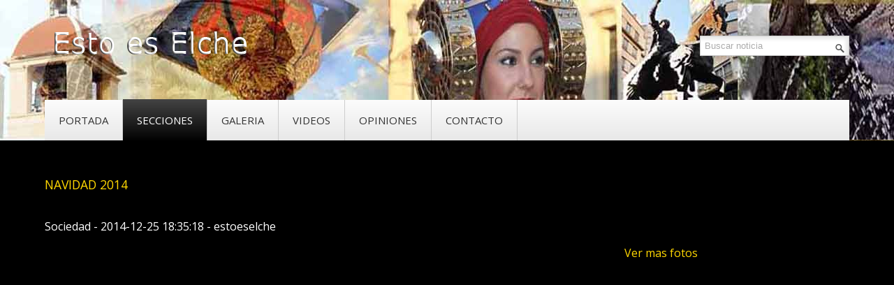

--- FILE ---
content_type: text/html
request_url: http://estoeselche.com/noticia.php?id_noticia=220
body_size: 2480
content:
 
<!DOCTYPE HTML>
<html>
<head>
<title>Esto es Elche | Navidad 2014 </title>
<meta name="description" content="...">
<meta name="keywords" content="noticias elche, dama de elche, el palmeral de elche, eventos en elche">
<link href="css/style.css" rel="stylesheet" type="text/css" media="all" />
<meta name="viewport" content="width=device-width, initial-scale=1, maximum-scale=1">
<meta http-equiv="Content-Type" content="text/html; charset=utf-8" />
<link href='http://fonts.googleapis.com/css?family=Open+Sans' rel='stylesheet' type='text/css'>
<!-- light-box -->
<script type="text/javascript" src="js/jquery-1.9.0.min.js"></script>
<script type="text/javascript" src="js/jquery.mousewheel-3.0.6.pack.js"></script>	
<script type="text/javascript" src="js/jquery.fancybox.js"></script>
<link rel="stylesheet" type="text/css" href="css/jquery.fancybox.css" media="screen" />
<script type="text/javascript">
		$(document).ready(function() {
			$('.fancybox').fancybox();

		});
</script>
</head>
<body>
<div class="header">	
	<div class="header-top">
		<div class="wrap">
				<div class="logo">
					<a href="index.html"><img src="images/logo.png" alt=""></a>
				</div>
				<div class="search_box">
				<form action="seccion.php" method="post">
				   <input type="text" value="Buscar noticia" name="busqueda" onfocus="this.value = '';" onblur="if (this.value == '') {this.value = 'Buscar';}"><input type="submit" value="">
			    </form>
			</div>
			<div class="clear"></div> 
	    </div>
    </div>
	<div class="header-bottom">
		 <div class="wrap"> 
			 <div id='cssmenu'>
				<ul>
				   <li ><a href='index.php'><span>Portada</span></a></li>
				   <li class='active'><a href='#'><span>Secciones</span></a>
                   <ul>
                   				         <li class='has-sub'><a href='seccion.php?id_seccion=1'><span>Cultura</span></a></li>
                    				         <li class='has-sub'><a href='seccion.php?id_seccion=2'><span>Ocio</span></a></li>
                    				         <li class='has-sub'><a href='seccion.php?id_seccion=3'><span>Deportes</span></a></li>
                    				         <li class='has-sub'><a href='seccion.php?id_seccion=4'><span>Sociedad</span></a></li>
                    				         <li class='has-sub'><a href='seccion.php?id_seccion=5'><span>Politica</span></a></li>
                    				         <li class='has-sub'><a href='seccion.php?id_seccion=6'><span>Pedanias</span></a></li>
                    				         <li class='has-sub'><a href='seccion.php?id_seccion=7'><span>Eventos</span></a></li>
                    				         <li class='has-sub'><a href='seccion.php?id_seccion=8'><span>Fiestas Locales Elche</span></a></li>
                    				         <li class='has-sub'><a href='seccion.php?id_seccion=9'><span>Policía Local</span></a></li>
                    				         <li class='has-sub'><a href='seccion.php?id_seccion=10'><span>Imagenes de Elche</span></a></li>
                    				         <li class='has-sub'><a href='seccion.php?id_seccion=11'><span>Generalitat Valenciana</span></a></li>
                    				         <li class='has-sub'><a href='seccion.php?id_seccion=14'><span>Crevillent</span></a></li>
                    				         <li class='has-sub'><a href='seccion.php?id_seccion=15'><span>Orihuela</span></a></li>
                    				         <li class='has-sub'><a href='seccion.php?id_seccion=16'><span>Opinión</span></a></li>
                    				         <li class='has-sub'><a href='seccion.php?id_seccion=17'><span>Provincia Alicante</span></a></li>
                    				         <li class='has-sub'><a href='seccion.php?id_seccion=18'><span>Torrevieja</span></a></li>
                    				         <li class='has-sub'><a href='seccion.php?id_seccion=19'><span>Medio ambiente </span></a></li>
                    				         <li class='has-sub'><a href='seccion.php?id_seccion=20'><span>Semanal</span></a></li>
                    				         <li class='has-sub'><a href='seccion.php?id_seccion=21'><span>Sucesos</span></a></li>
                    				         <li class='has-sub'><a href='seccion.php?id_seccion=22'><span>Elche</span></a></li>
                    				         <li class='has-sub'><a href='seccion.php?id_seccion=23'><span>Nacional</span></a></li>
                    				      </ul>
                   </li>
				    <li ><a href='galeria.php'><span>Galeria</span></a></li>
                    <li ><a href='videos.php'><span>Videos</span></a></li>
				   <li ><a href='opinion.php'><span>Opiniones</span></a></li>
				   <li class=' last'><a href='contacto.php'><span>Contacto</span></a></li>
				    <div class="clear"></div> 
				</ul>
			  </div>
		 </div>
    </div>	
</div>     <div class="content-top">
			<div class="wrap">
				<div class="section group">
                				<div class="col_1_of_1 span_1_of_1">                		
					    <div class="caption">
                            <h4>Navidad 2014 </h4> 
                            <h3></h3>
                            <p>Sociedad - 2014-12-25 18:35:18 - estoeselche</p>
                            <div style=" width:100%;">
                            <div style="float:left; width:70%;">
					    <a class="fancybox" href="http://www.estoeselche.com/privado/img/1419528918-IMG_8636.JPG" data-fancybox-group="gallery-220" title="Navidad 2014 "><img src="http://www.estoeselche.com/privado/img/1419528918-IMG_8636.JPG" alt=""><span> </span></a>
                        </div>
                        <div style="float:left; width:29%; margin-left:1%;">
                        <div style="width:100%; height:300px; overflow:scroll;">
                        											 <a class="fancybox" href="http://www.estoeselche.com/privado/img/1419529140-IMG_8638.JPG" data-fancybox-group="gallery-220" title="Navidad 2014 "><img src="http://www.estoeselche.com/privado/img/1419529140-IMG_8638.JPG" alt="" style="width:80px;"><span> </span></a>
																						 <a class="fancybox" href="http://www.estoeselche.com/privado/img/1419529140-IMG_8626.JPG" data-fancybox-group="gallery-220" title="Navidad 2014 "><img src="http://www.estoeselche.com/privado/img/1419529140-IMG_8626.JPG" alt="" style="width:80px;"><span> </span></a>
																						 <a class="fancybox" href="http://www.estoeselche.com/privado/img/1419529140-IMG_8620.JPG" data-fancybox-group="gallery-220" title="Navidad 2014 "><img src="http://www.estoeselche.com/privado/img/1419529140-IMG_8620.JPG" alt="" style="width:80px;"><span> </span></a>
											                            <a href="#" onClick="$('#masfotos').toggle(100); return false"><strong style="font-size:16px;">Ver mas fotos</strong></a>
                            <div id="masfotos" style="display:none;">
							                                     <a class="fancybox" href="http://www.estoeselche.com/privado/img/1419529140-IMG_8641.JPG" data-fancybox-group="gallery-220" title="Navidad 2014 "><img src="http://www.estoeselche.com/privado/img/1419529140-IMG_8641.JPG" alt="" style="width:80px;"><span> </span></a>
                                                                         <a class="fancybox" href="http://www.estoeselche.com/privado/img/1419529198-IMG_8518.JPG" data-fancybox-group="gallery-220" title="Navidad 2014 "><img src="http://www.estoeselche.com/privado/img/1419529198-IMG_8518.JPG" alt="" style="width:80px;"><span> </span></a>
                                                                         <a class="fancybox" href="http://www.estoeselche.com/privado/img/1419529199-IMG_8551.JPG" data-fancybox-group="gallery-220" title="Navidad 2014 "><img src="http://www.estoeselche.com/privado/img/1419529199-IMG_8551.JPG" alt="" style="width:80px;"><span> </span></a>
                                    </div>                            </div>
                                                        
                        </div>
                        <div style="clear:both"></div>
                        <script async src="//pagead2.googlesyndication.com/pagead/js/adsbygoogle.js"></script>
                        <!-- Anun1 -->
                        <ins class="adsbygoogle"
                             style="display:inline-block;width:728px;height:90px"
                             data-ad-client="ca-pub-8055982423130605"
                             data-ad-slot="8213471571"></ins>
                        <script>
                        (adsbygoogle = window.adsbygoogle || []).push({});
                        </script>
                        </div>                        
                            <div>
                                <p></p>
                            </div>
                            <div style="width:100%">
                            
                                                        <div style="clear:both"></div>
                            </div>
                           
                            <!-- Go to www.addthis.com/dashboard to customize your tools -->
<div class="addthis_sharing_toolbox"></div>
<!-- Go to www.addthis.com/dashboard to customize your tools -->
<script type="text/javascript" src="//s7.addthis.com/js/300/addthis_widget.js#pubid=ra-53decdcb16a848be"></script>
                                                       
                            
                            <p><a href="seccion.php?id_seccion=4">Volver</a>
                        </div>
				</div>
                                				
				<div class="clear"></div> 
			</div>		
							</div>
		</div>
        <div class="content-bottom">
			<div class="wrap">
				 <div class="middle-content">
                    <h2>Comentarios</h2>
                    <hr class="hr1"><br>
                    <hr class="hr2">
                 </div>
				<div class="section group example">
					<div class="col_1_of_1 span_1_of_1">
					       <ul class="list3">
                                                       </ul>
				     </div>				
			   <div class="clear"></div> 
		    </div>                       
                       </div>
         </div>
	<div class="footer-bottom">
 	<div class="wrap">
 		<div class="copy">
			<p> © 2014 Esto es Elche</p>
		</div>
 	</div>
 </div></body>
</html>


--- FILE ---
content_type: text/html; charset=utf-8
request_url: https://www.google.com/recaptcha/api2/aframe
body_size: 267
content:
<!DOCTYPE HTML><html><head><meta http-equiv="content-type" content="text/html; charset=UTF-8"></head><body><script nonce="Za0ruCpAarJqneWqzfNRgQ">/** Anti-fraud and anti-abuse applications only. See google.com/recaptcha */ try{var clients={'sodar':'https://pagead2.googlesyndication.com/pagead/sodar?'};window.addEventListener("message",function(a){try{if(a.source===window.parent){var b=JSON.parse(a.data);var c=clients[b['id']];if(c){var d=document.createElement('img');d.src=c+b['params']+'&rc='+(localStorage.getItem("rc::a")?sessionStorage.getItem("rc::b"):"");window.document.body.appendChild(d);sessionStorage.setItem("rc::e",parseInt(sessionStorage.getItem("rc::e")||0)+1);localStorage.setItem("rc::h",'1768917416907');}}}catch(b){}});window.parent.postMessage("_grecaptcha_ready", "*");}catch(b){}</script></body></html>

--- FILE ---
content_type: text/css
request_url: http://estoeselche.com/css/style.css
body_size: 6949
content:
/*
Author: W3layout
Author URL: http://w3layouts.com
License: Creative Commons Attribution 3.0 Unported
License URL: http://creativecommons.org/licenses/by/3.0/
*/
/* reset */
html,body,div,span,applet,object,iframe,h1,h2,h3,h4,h5,h6,p,blockquote,pre,a,abbr,acronym,address,big,cite,code,del,dfn,em,img,ins,kbd,q,s,samp,small,strike,strong,sub,sup,tt,var,b,u,i,dl,dt,dd,ol,nav ul,nav li,fieldset,form,label,legend,table,caption,tbody,tfoot,thead,tr,th,td,article,aside,canvas,details,embed,figure,figcaption,footer,header,hgroup,menu,nav,output,ruby,section,summary,time,mark,audio,video{margin:0;padding:0;border:0;font-size:100%;font:inherit;vertical-align:baseline;}
article, aside, details, figcaption, figure,footer, header, hgroup, menu, nav, section {display: block;}
ol,ul{list-style:none;margin:0;padding:0;}
blockquote,q{quotes:none;}
blockquote:before,blockquote:after,q:before,q:after{content:'';content:none;}
table{border-collapse:collapse;border-spacing:0;}
/* start editing from here */
a{text-decoration:none; color:gold;}
.txt-rt{text-align:right;}/* text align right */
.txt-lt{text-align:left;}/* text align left */
.txt-center{text-align:center;}/* text align center */
.float-rt{float:right;}/* float right */
.float-lt{float:left;}/* float left */
.clear{clear:both;}/* clear float */
.pos-relative{position:relative;}/* Position Relative */
.pos-absolute{position:absolute;}/* Position Absolute */
.vertical-base{	vertical-align:baseline;}/* vertical align baseline */
.vertical-top{	vertical-align:top;}/* vertical align top */
.underline{	padding-bottom:5px;	border-bottom: 1px solid #eee; margin:0 0 20px 0;}/* Add 5px bottom padding and a underline */
nav.vertical ul li{	display:block;}/* vertical menu */
nav.horizontal ul li{	display: inline-block;}/* horizontal menu */
img{max-width:100%;}
/*end reset*/
body{
	font-family: 'Open Sans', sans-serif;
}
.wrap{
	width:80%;
	margin:0 auto;
	-moz-transition:all .2s linear;
	-webkit-transition:all .2s linear; 
	-o-transition:all .2s linear; 
	-ms-transition:all .2s linear;
}
.header{
	background: url(../images/header-bg.jpg);
}
/*--menu--*/
#cssmenu ul {
  margin: 0;
  padding: 0;
}
#cssmenu li {
  margin: 0;
  padding: 0;
}
#cssmenu a {
  margin: 0;
  padding: 0;
}
#cssmenu ul {
  list-style: none;
}
#cssmenu a {
  text-decoration: none;
}
#cssmenu {
	padding: 0;
	background-color: #F4F4F4;
	background-image: -moz-linear-gradient(top,#fcfcfc,#e8e8e8);
	background-image: -webkit-gradient(linear,0 0,0 100%,from(#FCFCFC),to(#E8E8E8));
	background-image: -webkit-linear-gradient(top,#FCFCFC,#E8E8E8);
	background-image: -o-linear-gradient(top,#fcfcfc,#e8e8e8);
	background-image: linear-gradient(to bottom,#FCFCFC,#E8E8E8);
	background-repeat: repeat-x;
	filter: progid:DXImageTransform.Microsoft.gradient(startColorstr='#fffcfcfc', endColorstr='#ffe8e8e8', GradientType=0);
}
#cssmenu > ul > li {
  float: left;
  z-index: 99;
  position: relative;
  border-right: 1px solid #CDCDCD;
}
#cssmenu > ul > li > a {
  color: #333;
  font-family: 'Open Sans', sans-serif;
  font-size: 15px;
  line-height:58px;
  padding:20px 20px 19px;
  -webkit-transition: color .15s;
  -moz-transition: color .15s;
  -o-transition: color .15s;
  transition: color .15s;
  text-transform: uppercase;
}
#cssmenu li.active a, #cssmenu li a:hover{
	color: #FFF;
	background: #444444;
	background: -moz-linear-gradient(top,  #444444 0%, #020202 100%);
	background: -webkit-gradient(linear, left top, left bottom, color-stop(0%,#444444), color-stop(100%,#020202));
	background: -webkit-linear-gradient(top,  #444444 0%,#020202 100%);
	background: -o-linear-gradient(top,  #444444 0%,#020202 100%);
	background: -ms-linear-gradient(top,  #444444 0%,#020202 100%);
	background: linear-gradient(to bottom,  #444444 0%,#020202 100%);
	filter: progid:DXImageTransform.Microsoft.gradient( startColorstr='#444444', endColorstr='#020202',GradientType=0 );
}
#cssmenu > ul > li > ul {
  opacity: 0;
  visibility: hidden;
  padding: 16px 0 20px 0;
  background-color: #fafafa;
  text-align: left;
  position: absolute;
  top: 55px;
  left: 50%;
  margin-left: -90px;
  width: 180px;
  -webkit-transition: all .3s .1s;
  -moz-transition: all .3s .1s;
  -o-transition: all .3s .1s;
  transition: all .3s .1s;
  -webkit-border-radius: 5px;
  -moz-border-radius: 5px;
  border-radius: 5px;
  -webkit-box-shadow: 0px 1px 3px rgba(0, 0, 0, 0.4);
  -moz-box-shadow: 0px 1px 3px rgba(0, 0, 0, 0.4);
  box-shadow: 0px 1px 3px rgba(0, 0, 0, 0.4);
}
#cssmenu > ul > li:hover > ul {
  opacity: 1;
  top:67px;
  visibility: visible;
}
#cssmenu > ul > li > ul:before {
  content: '';
  display: block;
  border-color: transparent transparent #fafafa transparent;
  border-style: solid;
  border-width: 10px;
  position: absolute;
  top: -20px;
  left: 50%;
  margin-left: -10px;
}
#cssmenu > ul ul > li {
  position: relative;
}
#cssmenu ul ul a {
  color: #323232;
  font-size: 13px;
  background-color: #fafafa;
  padding: 5px 8px 7px 16px;
  display: block;
  -webkit-transition: background-color 0.1s;
  -moz-transition: background-color 0.1s;
  -o-transition: background-color 0.1s;
  transition: background-color 0.1s;
}
#cssmenu ul ul a:hover {
  background-color: #f0f0f0;
}
#cssmenu ul ul ul {
  visibility: hidden;
  opacity: 0;
  position: absolute;
  top: -16px;
  left: 206px;
  padding: 16px 0 20px 0;
  background-color: #fafafa;
  text-align: left;
  width: 180px;
  -webkit-transition: all .3s;
  -moz-transition: all .3s;
  -o-transition: all .3s;
  transition: all .3s;
  -webkit-border-radius: 5px;
  -moz-border-radius: 5px;
  border-radius: 5px;
  -webkit-box-shadow: 0px 1px 3px rgba(0, 0, 0, 0.4);
  -moz-box-shadow: 0px 1px 3px rgba(0, 0, 0, 0.4);
  box-shadow: 0px 1px 3px rgba(0, 0, 0, 0.4);
}
#cssmenu ul ul > li:hover > ul {
  opacity: 1;
  left: 190px;
  visibility: visible;
}
#cssmenu ul ul a:hover {
  background-color:#4DB015;
  color: #f0f0f0;
}
.logo {
	float: left;
	margin-top: 8px;
}
.header-right{
	float: right;
}
.search_box {
	background-color: #FFF;
	border: 1px solid #CCC;
	-webkit-box-shadow: inset -4px 4px 5px rgba(0, 0, 0, 0.1);
	-moz-box-shadow: inset -4px 4px 5px rgba(0,0,0,0.1);
	box-shadow: inset -4px 4px 5px rgba(0, 0, 0, 0.1);
	-webkit-transition: border linear .2s, box-shadow linear .2s;
	-moz-transition: border linear .2s, box-shadow linear .2s;
	-o-transition: border linear .2s, box-shadow linear .2s;
	transition: border linear .2s, box-shadow linear .2s;
	position: relative;
	float: right;
	margin-top: 2.3%;
}
.search_box form input[type="text"] {
	border: none;
	outline: none;
	background: none;
	font-size: 0.8125em;
	color: #ACACAC;
	width: 200px;
	padding: 6px;
	-webkit-apperance: none;
}
.search_box form input[type="submit"] {
	border: none;
	cursor: pointer;
	background: url(../images/search.png) no-repeat 0px 3px;
	position: absolute;
	right: 0;
	width: 25px;
	height:25px;
	outline: none;
}
.header-top{
	padding:20px 0;
}
/*--content--*/
/*  GRID OF THREE   ============================================================================= */
.col_1_of_top{
	display: block;
	float:left;
	margin: 1% 0 1% 0%;
}
.col_1_of_top:first-child { margin-left: 0; }
.span_1_of_top {
	width: 33.2%;
}
.span_1_of_top img{
	padding-bottom:2%;
}
.span_1_of_top  h3{
	color:#4DB015;
	margin-bottom:0.5em;
	font-size:1.5em;
	line-height: 1.2;
	text-transform: uppercase;
	font-weight : normal;
	margin-top: 0px;
	letter-spacing: -1px;
}
.span_1_of_top  h4{
	color:#333;
	font-size:1.1em;
	line-height: 1.2;
	text-transform: uppercase;
	font-weight : normal;
	margin-top: 0px;
	letter-spacing: -1px;
}
.span_1_of_top  p  {
	font-size:0.8125em;
	padding:0.5em 0;
	color: #fff;
	line-height: 1.5em;
}
/***** Media Quries *****/
@media only screen and (max-width: 1024px) {
	.wrap{
		width:95%;
	}	
}
/*  GO FULL WIDTH AT LESS THAN 640 PIXELS */
@media only screen and (max-width: 640px) and (min-width: 480px) {
	.wrap{
		width:95%;
	}
	.col_1_of_top{ 
		margin: 1% 0 1% 0%;
	}
	.span_1_of_top{
		width:94%;
		padding:3%;  
	}
}
/*  GO FULL WIDTH AT LESS THAN 480 PIXELS */
@media only screen and (max-width: 480px) {
     
     .wrap{
		width:95%;
	}		
	.col_1_of_top{ 
		margin: 1% 0 1% 0%;
	}
	.span_1_of_top{
		width:92%;
		padding:4%;
	}
}
/*  GRID OF FOUR   ============================================================================= */
.col_1_of_4{
	display: block;
	float:left;
	margin: 1% 0 1% 1.6%;
}
.col_1_of_4:first-child { margin-left: 0; } /* all browsers except IE6 and lower */
.span_1_of_4 {
	width:23.8%;
}
/***** Media Quries *****/
@media only screen and (max-width: 1024px) {
	.wrap{
		width:95%;
	}	
}
/*  GO FULL WIDTH AT LESS THAN 640 PIXELS */
@media only screen and (max-width: 640px) and (min-width: 480px) {
	.wrap{
		width:95%;
	}
	.col_1_of_4{ 
		margin: 1% 0 1% 0%;
	}
	.span_1_of_4 {
		width:94%;
		padding:3%;  
	}
}
/*  GO FULL WIDTH AT LESS THAN 480 PIXELS */
@media only screen and (max-width: 480px) {
	.wrap{
		width:95%;
	}
	.col_1_of_4{ 
		margin: 1% 0 1% 0%;
	}
	.span_1_of_4 {
		width:92%;
		padding:4%; 
	}
}
p.desc{
	text-align:center;
	margin-bottom: 20px;
	font-size: 0.8125em;
	line-height:1.6em;
	display: block;
	color:#707070;
}
.btn{
	box-shadow: none;
	position: relative;
	text-decoration: underline;
	padding: 0;
	font-size:13px;
	color:#4DB015;
	text-transform: uppercase;
	text-decoration:underline;
	border: none;
	letter-spacing: 0;
	text-shadow: none;
	-webkit-transition: all 0.35s ease;
	-moz-transition: all 0.35s ease;
	-o-transition: all 0.35s ease;
	transition: all 0.35s ease;
}
.btn:hover {
	text-decoration:none;
	-webkit-transition: all 0.35s ease;
	-moz-transition: all 0.35s ease;
	-o-transition: all 0.35s ease;
	transition: all 0.35s ease;
}
.more{
	text-align:center;
}
.tab-img{
	margin-bottom:20px;
}

.content-top{
	border-bottom: 1px solid #F0F0F0;
	margin-bottom: 3px;
	padding:3% 0;
	background:#000;
}
.content-middle {
	width: 100%;
	background: #E6E6E6;
	background: -moz-linear-gradient(top, #e6e6e6 0%, #cdcdcd 100%);
	background: -webkit-gradient(linear, left top, left bottom, color-stop(0%, #E6E6E6), color-stop(100%, #CDCDCD));
	background: -webkit-linear-gradient(top, #E6E6E6 0%, #CDCDCD 100%);
	background: -o-linear-gradient(top, #e6e6e6 0%, #cdcdcd 100%);
	background: -ms-linear-gradient(top, #e6e6e6 0%, #cdcdcd 100%);
	background: linear-gradient(to bottom, #E6E6E6 0%, #CDCDCD 100%);
	filter: progid:DXImageTransform.Microsoft.gradient(startColorstr='#e6e6e6', endColorstr='#cdcdcd', GradientType=0);
	padding:3% 0;
	overflow: hidden;
}
.about-bottom{
	width: 100%;
	background: url(../images/body-bg.jpg);
	padding:3% 0;
	overflow: hidden;
}
.middle-content {
	width: 100%;
	text-align: center;
	overflow: hidden;
}
h2 {
	color: #444;
	margin: 0 0 17px 0;
	letter-spacing: 1px;
	text-transform: uppercase;
	font-size:1.1em;
}
hr.hr1 {
	margin: 0;
	border-bottom: none;
	border-top: 1px solid #D1D1D1;
	width: 550px;
	display: inline-block;
}
hr.hr2 {
	margin: 0;
	border-bottom: none;
	border-top: 1px solid #D1D1D1;
	width: 430px;
	display: inline-block;
	position: relative;
	top: -12px;
}
.middle-content p {
	text-align: center;
	margin-bottom: 20px;
	font-size: 0.8125em;
	line-height: 1.6em;
	display: block;
	color: #707070;
}
/*--image-effect--*/
.homeBox {
	position: relative;
	float: left;
	display: block;
}
.homeBox .one_fourth {
	text-align: center;
	overflow: hidden;
	background-image: linear-gradient(bottom, #F3F3F3 100%, #FAFAFA 0%);
	background-image: -o-linear-gradient(bottom, #F3F3F3 100%, #FAFAFA 0%);
	background-image: -moz-linear-gradient(bottom, #F3F3F3 100%, #FAFAFA 0%);
	background-image: -webkit-linear-gradient(bottom, #F3F3F3 100%, #FAFAFA 0%);
	background-image: -ms-linear-gradient(bottom, #F3F3F3 100%, #FAFAFA 0%);
	background-image: -webkit-gradient( linear, left bottom, left top, color-stop(1, #F3F3F3), color-stop(0, #FAFAFA) );
	border: 1px solid #E1E1E1;
	-moz-box-shadow: 0px 1px 0px #ecebeb;
	-webkit-box-shadow: 0px 1px 0px #ecebeb;
	margin-right: 10px;
	-webkit-transition: background 0.5s linear;
	-moz-transition: background 0.5s linear;
	-o-transition: background 0.5s linear;
	transition: background 0.5s linear;
}
.one_half, .one_third, .two_thirds, .one_fourth, .three_fourths, .one_fifth, .two_fifth, .three_fifths, .four_fifths {
	position: relative;
	margin: 0;
	margin-right: 3.8%;
	float: left;
}
.homeBox .one_fourth div, .homeBox .last div {
	padding: 10px;
}
.homeBox .one_fourth .boxImage {
	-webkit-transition: all 0.2s linear;
	-moz-transition: all 0.2s linear;
	-o-transition: all 0.2s linear;
	transition: all 0.2s linear;
}
.boxImage img{
	display:block;
}
.homeBox .one_fourth:hover .boxImage {
	position: relative;
	-webkit-animation: moveFromTop 350ms ease;
	-moz-animation: moveFromTop 350ms ease;
	-ms-animation: moveFromTop 350ms ease;
}
.homeBox .one_fourth h2 {
	color: #4B4A4A;
	margin: 0 0 10px 0;
	-webkit-transition: all 0.2s linear;
	-moz-transition: all 0.2s linear;
	-o-transition: all 0.2s linear;
	transition: all 0.2s linear;
}
.homeBox .one_fourth:hover h2 {
	position: relative;
	color:#EAEAEA;
	-webkit-animation: moveFromTop 200ms ease;
	-moz-animation: moveFromTop 200ms ease;
	-ms-animation: moveFromTop 200ms ease;
}
.homeBox .one_fourth .boxDescription {
	color: #4B4A4A;
	margin: 0 0 10px 0;
	-webkit-transition: all 0.2s linear;
	-moz-transition: all 0.2s linear;
	-o-transition: all 0.2s linear;
	transition: all 0.2s linear;
}
.homeBox .one_fourth:hover .boxDescription {
	position: relative;
	color:#EAEAEA;
	-webkit-animation: moveFromBottom 500ms ease-in-out;
	-moz-animation: moveFromBottom 500ms ease-in-out;
	-ms-animation: moveFromBottom 500ms ease-in-out;
}
@-webkit-keyframes moveFromTop {
    from {
        top: -600px;
    }
    to {
      	top: auto;
    }
}
@-moz-keyframes moveFromTop {

    from {
        -moz-transform: translateY(-600%);
    }
    to {
        -moz-transform: translateY(0%);
    }
}
@-ms-keyframes moveFromTop {
    from {
        -ms-transform: translateY(-600%);
    }
    to {
        -ms-transform: translateY(0%);
    }
}
@-webkit-keyframes moveFromBottom {
    from {
        bottom: -400px;
    }
    to {
       	top: auto;
    }
}
@-moz-keyframes moveFromBottom {
    from {
        -moz-transform: translateY(400%);
    }
    to {
        -moz-transform: translateY(0%);
    }
}
@-ms-keyframes moveFromBottom {
    from {
        -ms-transform: translateY(400%);
    }
    to {
        -ms-transform: translateY(0%);
    }
}
/*  GRID OF TWO   ============================================================================= */
.col_1_of_2{
	display: block;
	float:left;
	margin: 1% 0 1% 1.6%;
}
.col_1_of_2:first-child { margin-left: 0; }
.span_1_of_2 {
	width:49.2%;
}
.span_1_of_2  h3{
	line-height: 1.8em;
	font-size: 1.1em;
	color: #333;
	text-transform: uppercase;
}
.span_1_of_2  p{
	font-size:0.8125em;
	padding:0.5em  0;
	color: #707070;
	line-height: 1.5em;
}
/***** Media Quries *****/
@media only screen and (max-width: 1024px) {
	.wrap{
		width:95%;
	}	
}
/*  GO FULL WIDTH AT LESS THAN 640 PIXELS */
@media only screen and (max-width: 640px) and (min-width: 480px) {
	.wrap{
		width:95%;
	}
	.col_1_of_2{ 
		margin: 1% 0 1% 0%;
	}
	.span_1_of_2 {
		width:94%;
	}
}
/*  GO FULL WIDTH AT LESS THAN 480 PIXELS */
@media only screen and (max-width: 480px) {
	.wrap{
		width:95%;
	}
	.span_2_of_2 {
		width: 100%; 
	}
	.col_1_of_2{ 
		margin: 2% 0 2% 0%;
	}
	.span_1_of_2 {
		width:92%;
		padding:4%;
	}
}
.middle-bottom{
	border-top: 1px solid #F0F0F0;
	border-bottom: 1px solid #F0F0F0;
	margin-bottom: 3px;
	padding: 3% 0 0% 0;
	background:#ddd;
}
.comment a {
	color:#82BE2E;
	-webkit-transition: all 0.25s ease;
	-moz-transition: all 0.25s ease;
	-o-transition: all 0.25s ease;
	transition: all 0.25s ease;
}
p > a {
	color:#4DB015;
	-webkit-transition: all 0.35s ease;
	-moz-transition: all 0.35s ease;
	-o-transition: all 0.35s ease;
	transition: all 0.35s ease;
}
p > a:hover{
	color:#333;
}
.comment span {
	margin: 0 18px;
}
p > em {
	font-style: normal;
	color:#7CCE09;
}
.list2 li {
	margin-bottom: 49px;
}
.list2 li figure {
	margin: 0;
	float: left;
	width: 45%;
	margin-right: 20px;
}
.list2 li figure img {
	width: 100%;
}
.extra-wrap h4{
	line-height: 1.8em;
	font-size:13px;
	color: #333;
	text-transform: uppercase;
}
.sidebar-nav{
	padding-top:10px;
}
.sidebar-nav li {
	list-style-image: url(../images/list-arrow.png);
	margin: 0 20px 10px;
}
.sidebar-nav li a {
	font-size:0.8125em;
	color: #707070;
	vertical-align: top;
}
.sidebar-nav li a:hover {
	color:#7CCE09;
}
.middle-last{
	background: #EAEAEA;
	padding:3% 0;
	margin-bottom: 4px;
}
/*  GRID OF TWO   ============================================================================= */
.col_1_of_last{
	display: block;
	float:left;
	margin: 1% 0 1% 1.6%;
}
.col_1_of_last:first-child { margin-left: 0; }
.span_1_of_last {
	width: 45.999%;
	background: #FFF;
	padding: 1.5%;
	border-left: 2px solid #A4DE54;
}
.span_1_of_last  h3{
	line-height: 1.8em;
	font-size: 1.1em;
	color: #333;
	text-transform: uppercase;
}
.span_1_of_last  p{
	font-size:0.8125em;
	padding:0.5em  0;
	color: #707070;
	line-height: 1.5em;
}
.content-bottom {
	padding: 3% 0 0% 0;
	background: url(../images/body-bg.jpg);
}
.list3 {
	margin: 0;
	list-style: none;
	padding-bottom: 33px;
	margin-top: -3px;
}
.list3 li {
	font-size: 12px;
	line-height: 18px;
	padding: 36px 0 27px 0;
	margin-bottom: 3px;
	border-bottom: 1px solid #D3D3D3;
	border-top: 1px solid #D3D3D3;
}
.list3 li:first-child {
	padding-top: 0;
	border-top: none;
}
.list3 li figure {
	margin: 0;
	margin-right: 20px;
	float: left;
	width: 20%;
}
.list3 li:first-child + li {
	border-bottom: none;
}
.extra-wrap1 p {
	line-height: 1.8em;
	font-size: 13px;
	color: #707070;
	padding: 0px;
}
.footer-bottom {
	text-align: center;
	background: #444;
	background: -moz-linear-gradient(top, #444444 0%, #020202 100%);
	background: -webkit-gradient(linear, left top, left bottom, color-stop(0%,#444), color-stop(100%,#020202));
	background: -webkit-linear-gradient(top, #444 0%,#020202 100%);
	background: -o-linear-gradient(top, #444444 0%,#020202 100%);
	background: -ms-linear-gradient(top, #444444 0%,#020202 100%);
	background: linear-gradient(to bottom, #444 0%,#020202 100%);
	filter: progid:DXImageTransform.Microsoft.gradient( startColorstr='#444444', endColorstr='#020202',GradientType=0 );
	padding: 2%;
}
.copy p {
	color: #999;
	font-size: 13px;
}
.copy p a {
	color:#4DB015;
}
.copy p a:hover {
	color:#999;
}
/*--about--*/
/*  GRID OF Content and sidebar   ============================================================================= */
.cont{
	display: block;
	float:left;
	margin: 1% 0 0% 0;
}
.lsidebar{
	display: block;
	float:left;
	margin: 1% 1.6% 0% 0;
} 	
.span_2_of_3 {
	width:69.1%;
}
.span_1_of_3 {
	width: 29.2%;
}
.span_2_of_3  h3,
.span_1_of_3  h3 {
	line-height: 1.8em;
	font-size: 1.3em;
	color: #333;
	text-transform: uppercase;
	margin-bottom: 15px;
}
.span_2_of_3 p,
.span_1_of_3  p  {
	font-size:13px;
	padding:0.5em 0;
	color: #707070;
	line-height: 1.5em;
}
/***** Media Quries *****/
@media only screen and (max-width: 1024px) {
	.wrap{
		width:95%;
	}	
}
/*  GO FULL WIDTH AT LESS THAN 640 PIXELS */
@media only screen and (max-width: 640px) {
	.wrap{
		width:95%;
	}
	.cont{ 
		margin: 1% 0 1% 0%;
	}
	.lsidebar{
		margin:0;
	}
	.span_2_of_3 {
		width:94%;
		padding:3%;  
	}
	.span_1_of_3 {
		width:94%;
		padding:3%; 
	}
}
/*  GO FULL WIDTH AT LESS THAN 480 PIXELS */
@media only screen and (max-width: 480px) {
	.wrap{
		width:95%;
	}
	.cont{ 
		margin: 1% 0 1% 0%;
	}
	.lsidebar{
		margin:0;
	}
	.span_2_of_3 {
		width:92%;
		padding:4%;
	}
	.span_1_of_3 {
		width:92%;
		padding:4%;
	}
}
.header-about{
	border-bottom:1px solid #999;
}
.about-list{
	margin: 0;
	list-style: none;
	padding-top: 6px;
}
.about-list li {
	font-size: 12px;
	line-height: 18px;
	margin-bottom:20px;
}
.about-list li h3 {
	margin-bottom: 24px;
	color: #000;
	
	margin: 0 0 5px 0;
	letter-spacing: 1px;
	text-transform: uppercase;
	font-size: 12px;
}
p > strong {
	font-style: normal;
	color: #444;
	font-weight: 600;
}
.about-list1{
	margin: 0;
	list-style: none;
}
.about-list1 li {
	font-size: 12px;
	line-height: 18px;
	margin-bottom:10px;
}
.about-list1 li p {
	font-style: italic;
	margin-bottom: 1px;
}
.about-list1 li a {
	font-weight: 600;
	color:#4DB015;
	-webkit-transition: all 0.25s ease;
	-moz-transition: all 0.25s ease;
	-o-transition: all 0.25s ease;
	transition: all 0.25s ease;
}
.about-list1 li a:hover {
	color:#333;
}
.photos li{
	float:left;
	width: 32.9%;
	margin-right: 5px;
}
.photos li.last{
	margin-right:0px;
}
/*--services--*/
.services-grid h4 {
	line-height: 1.8em;
	font-size: 1.1em;
	color: #333;
	text-transform: uppercase;
	transition: 0.5s ease;
	-o-transition: 0.5s ease;
	-webkit-transition: 0.5s ease;
}
.services-grid p {
	font-size: 13px;
	padding: 0.5em 0;
	color: #707070;
	line-height: 1.5em;
}
li.grid_1{
	margin-bottom:20px;
}
.count {
	border-radius: 500px;
	-webkit-border-radius: 500px;
	-moz-border-radius: 500px;
	-o-border-radius: 500px;
	background-color:#7CCE09;
	width: 37px;
	height: 20px;
	text-align: center;
	color: #FFF;
	float: left;
	margin-right: 22px;
	padding-top: 17px;
	line-height: 5px;
}
.count span {
	display: block;
}
.extra_wrapper {
	overflow: hidden;	
}
.text2 a {
	margin-bottom: 7px;
	color: #3D3D3D;
	font-size: 12px;
	text-transform: uppercase;
}
.text2 a:hover {
	color:#7CCE09;
}
/*--gallery--*/
.caption{
	padding-top:10px;
}
.caption h3 {
	margin: 0 0 24px 0;
	color:#CCC;
}
.caption p {
	margin: 0 0 7px 0;
}
.caption h4 {
	line-height: 1.8em;
	font-size: 1.1em;
	color: gold;
	text-transform: uppercase;
	margin-bottom:3px;
	transition: 0.5s ease;
	-o-transition: 0.5s ease;
	-webkit-transition: 0.5s ease;
}
.caption p {
	font-size: 16px;
	padding: 0.5em 0;
	color: #fff;
	line-height: 1.5em;
}
/*--blog--*/
.page-not-found h1 {
	font-size: 15em;
	color: #F0F0F0;
	text-align: center;
	text-shadow: 1px 1px 6px #AAA;
	-moz-text-shadow: 1px 1px 6px #aaa;
	-webkit-text-shadow: 1px 1px 6px #aaa;
	-o-text-shadow: 1px 1px 6px #aaa;
}
/*--contact--*/
/*  Contact Form  ============================================================================= */
.col{
	display: block;
	float:left;
	margin: 1% 0 0% 1.6%;
}
.col:first-child{
	margin-left:0;
}	
.span_2_of_contact {
	width: 66.1%;
}
.span_1_of_contact {
	width: 29.2%;
	padding:1.5%; 
}
.span_2_of_contact  h3,
.span_1_of_contact  h3 {
	line-height: 1.8em;
	font-size: 1.3em;
	color: #333;
	text-transform: uppercase;
	
	margin-bottom:5px;
}
.contact-form{
	position:relative;
	padding-bottom:30px;
}
.contact-form div{
	padding:5px 0;
}
.contact-form span{
	display:block;
	font-size:0.8125em;
	color: #707070;
	padding-bottom:5px;
}
.contact-form input[type="text"], .contact-form input[type="password"], .contact-form input[type="email"].contact-form textarea{
	padding:8px;
	display:block;
	width:98%;
	background:#fcfcfc;
	border: none;
	outline:none;
	color:#464646;
	font-size:0.8125em;
	font-family:Arial, Helvetica, sans-serif;
	box-shadow: inset 0px 0px 3px #999;
	-webkit-box-shadow: inset 0px 0px 3px #999;
	-moz-box-shadow: inset 0px 0px 3px #999;
	-o-box-shadow: inset 0px 0px 3px #999;
	-webkit-appearance:none;
}
.contact-form textarea{
	resize:none;
	height:120px;		
}
.contact-form input[type="submit"]{
	padding:7px 20px;
	color:#FFF;
	cursor:pointer;
	background:#4DB015 url(../images/large-button-overlay.png);
	border: 1px solid #5C9E02;
	text-shadow: 0 -1px 1px rgba(0, 0, 0, 0.25);
	-webkit-box-shadow: 0 1px 3px rgba(0, 0, 0, 0.50);
	-webkit-border-radius: 5px;
    border-radius:2px;
    font-family:Arial, Helvetica, sans-serif;
    position:absolute;
    right:0;
    outline:none;
}
.contact-form input[type="submit"]:hover{
	background-color:#333;
}
.contact-form input[type="submit"]:active{
	background-color:#333;  
}
.company_address p{
	font-size:0.8125em;
	color:#707070;
	line-height:2em;
}
.company_address p span{
	text-decoration:underline;
	color:#333;
	cursor:pointer;
}
.company_address p span:hover{
	text-decoration:none;
}
.map{
	border:1px solid #C7C7C7;
	margin-bottom:15px;
}
/***** Media Quries *****/
@media only screen and (max-width: 1024px) {
	.wrap{
		width:95%;
	}	
}
/*  GO FULL WIDTH AT LESS THAN 800 PIXELS */

@media only screen and (max-width: 800px) {
	.wrap{
		width:95%;
	}
	.span_2_of_contact {
		width:94%;
		padding:3%; 
	}
	.col{ 
		margin: 1% 0 1% 0%;
	}
	.span_1_of_contact {
		width:94%;
		padding:3%; 
	}
}
/*  GO FULL WIDTH AT LESS THAN 640 PIXELS */
@media only screen and (max-width: 640px) and (min-width: 480px) {
	.wrap{
		width:95%;
	}
	.span_2_of_contact {
		width:94%;
		padding:3%; 
	}
	.col{ 
		margin: 1% 0 1% 0%;
	}
	.span_1_of_contact {
		width:94%;
		padding:3%; 
	}
   .contact-form input[type="text"],.contact-form textarea{
		width:97%;
	}
}
/*  GO FULL WIDTH AT LESS THAN 480 PIXELS */
@media only screen and (max-width: 480px) {
	.wrap{
		width:95%;
	}
	.span_2_of_contact {
		width:90%;
		padding:5%; 
	}
	.col { 
		margin: 1% 0 1% 0%;
	}
	.span_1_of_contact {
		width:90%;
		padding:5%; 
	}
	.contact-form input[type="text"],.contact-form textarea{
		width:92%;
	}
}
/*--responsive design--*/
@media (max-width:1366px){
	.wrap{
		width:90%;
	}	
	.top-nav ul li {
		padding: 3% 5.5555%;
	}
}
@media (max-width:1280px){
	.wrap{
		width:90%;
	}	
	.search_box {
		margin-top: 2.7%;
	}
}
@media (max-width:1024px){
	.wrap{
		width:90%;
	}	
	.span_1_of_last {
		width: 45.9%;
	}
	.span_1_of_last h3 {
		font-size: 1em;
	}
	.photos li {
		width: 32.7%;
	}
	.caption h4 {
		font-size: 1em;
	}
	.span_1_of_top h3 {
		font-size: 1.2em;
	}
	.text2 a {
		font-size: 11px;
	}
	.search_box {
		margin-top: 3.1%;
	}
}
@media (max-width:800px){
	.wrap{
		width:90%;
	}	
	.span_1_of_last {
		width: 45.9%;
	}
	.span_1_of_last h3 {
		font-size: 1em;
	}
	.photos li {
		width: 31.7%;
	}
	.caption h4 {
		font-size: 1em;
	}
	.search_box {
		margin-top: 4.3%;
	}
}
@media (max-width:768px){
	.wrap{
		width:90%;
	}	
	.span_1_of_last {
		width: 45.9%;
	}
	.span_1_of_last h3 {
		font-size: 1em;
	}
	.photos li {
		width: 31.7%;
	}
	.caption h4 {
		font-size: 1em;
	}
	.search_box {
		margin-top: 4.3%;
	}
	#cssmenu > ul > li > a {
		line-height: 51px;
		padding: 15px 15px 16px;
	}
}
@media (max-width:640px){
	.wrap{
		width:90%;
	}	
   .span_1_of_last {
		width:100%;
	}
	.span_1_of_last h3 {
		font-size: 1em;
	}
	.photos li {
		width: 31.7%;
	}
	.caption h4 {
		font-size: 1em;
	}
	.top-nav ul li a {
		font-size: 1em;
	}
	.list3 {
		padding-bottom:0px;
	}
	.footer-bottom {
		padding: 20px;
	}
	.page-not-found h1 {
		font-size: 8em;
	}
	.search_box {
		margin-top: 5.4%;
	}
}
@media (max-width:480px){
	.wrap{
		width:90%;
	}	
	.search_box {
		margin-top: 5.4%;
	}
	.span_1_of_last {
		width:100%;
	}
	.span_1_of_last h3 {
		font-size: 1em;
	}
	.photos li {
		width: 31.7%;
	}
	.caption h4 {
		font-size: 1em;
	}
	.top-nav ul li a {
		font-size:0.8125em;
	}
	.list3 {
		padding-bottom:0px;
	}
	.footer-bottom {
		padding: 20px;
	}
	.logo {
		width: 39%;
		margin-top: 15px;
	}
	.search_box form input[type="text"] {
		width:160px;
		padding: 4px;
	}
	.header-bottom {
		padding: 15px 0 25px;
	}
	.page-not-found h1 {
		font-size: 8em;
	}
	.header-top {
		padding: 5px 0;
	}
	#cssmenu > ul > li > a {
		line-height: 43px;
		padding: 15px 2px 16px;
		font-size: 11px;
	}
	.header-bottom {
		padding: 5px 0 15px;
	}
	#cssmenu > ul > li:hover > ul {
		top: 58px;
	}
}
@media (max-width:320px){
	.wrap{
		width:90%;
	}	
	.top-nav ul li {
		padding:4% 1.2%;
	}
	.span_1_of_last {
		width:100%;
	}
	.span_1_of_last h3 {
		font-size: 1em;
	}
	.photos li {
		width: 31.7%;
	}
	.caption h4 {
		font-size: 1em;
	}
	.top-nav ul li a {
		font-size:0.8125em;
	}
	.list3 {
		padding-bottom:0px;
	}
	.footer-bottom {
		padding: 20px;
	}
	.logo {
		width:53%;
		margin-top:20px;
	}
	.search_box {
		margin-top:10.4%;
	}
	.search_box form input[type="text"] {
		width:100px;
		padding: 4px;
	}
	.header-bottom {
		padding: 15px 0 25px;
	}
	.top-nav ul li a {
		text-transform:none;
		float:none;
	}
	.span_2_of_3 h3, .span_1_of_3 h3 {
		font-size: 1.1em;
	}
	.page-not-found h1 {
		font-size: 7em;
	}
	.span_2_of_contact h3, .span_1_of_contact h3 {
		font-size: 1.1em;
	}
	#cssmenu > ul > li {
		border-right: none;
	}
	.header-top {
		padding: 0px 0;
	}
	.header-bottom {
		padding: 10px 0 15px;
	}
}